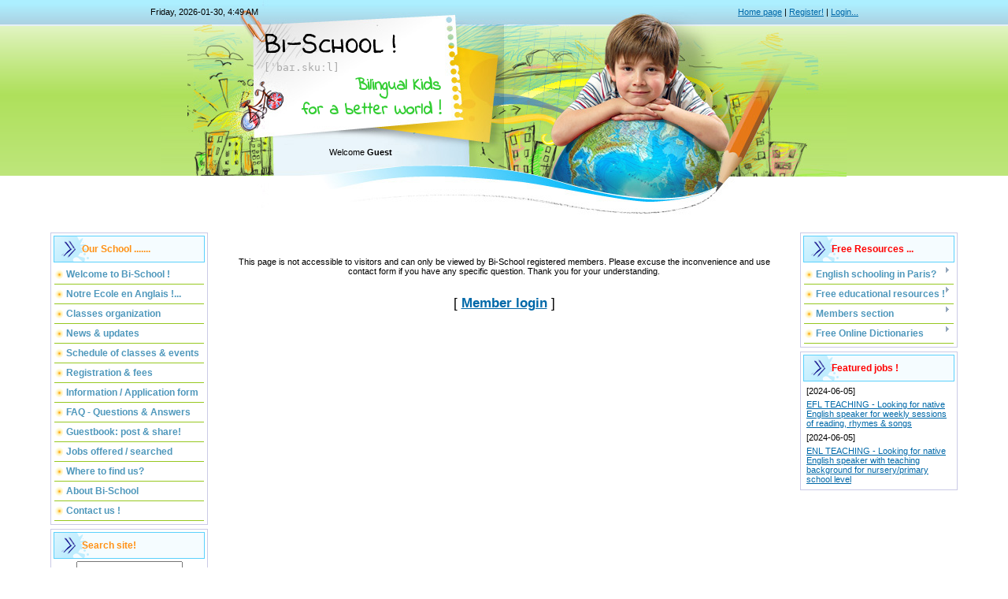

--- FILE ---
content_type: text/html; charset=UTF-8
request_url: http://bi-school.fr/index/useful_links_for_management_of_associations/0-34
body_size: 6303
content:
<!DOCTYPE html PUBLIC "-//W3C//DTD HTML 3.2 Final//EN">
<html>
<head>
<link href='//fonts.googleapis.com/css?family=Quicksand' rel='stylesheet' type='text/css'>
<link href='//fonts.googleapis.com/css?family=Walter+Turncoat' rel='stylesheet' type='text/css'>
<link href='//fonts.googleapis.com/css?family=Indie+Flower' rel='stylesheet' type='text/css'>
<link href='//fonts.googleapis.com/css?family=PT+sans+narrow' rel='stylesheet' type='text/css'>
<meta http-equiv="content-type" content="text/html; charset=UTF-8">
<meta http-equiv="content-language" content="en,fr">
<meta name="description" content="Our English school in Cergy provides English classes for fluent English-speaking children of nursery to elementary school age, living in Cergy Pontoise region, Val d'Oise 95 and Northern Yvelines. Ecole en anglais à Cergy, Val d'Oise, qui organise des cours et des activités pour enfants anglophones" />
<meta name="keywords" content="Bi-School,Bischool,school,école,English,English speaking children,Bilingual,anglais,classes,cours,lessons,leçons,activities,activités,Cergy,Pontoise,Val d'Oise,Herblay,Vauréal,Conflans,Marines,Auvers,Méry,Isle d'adam,Yvelines,95,78,maternelle,CM1,CM2,CE1,CE2,primary,primaire,children,kids,enfants,infants,toddlers,Port Cergy,association" />
<title>Bi-School: English classes in Cergy - Restricted access</title>

<link type="text/css" rel="StyleSheet" href="/_st/my.css" />

	<link rel="stylesheet" href="/.s/src/base.min.css?v=221108" />
	<link rel="stylesheet" href="/.s/src/layer1.min.css?v=221108" />

	<script src="/.s/src/jquery-1.12.4.min.js"></script>
	
	<script src="/.s/src/uwnd.min.js?v=221108"></script>
	<script src="//s746.ucoz.net/cgi/uutils.fcg?a=uSD&ca=2&ug=999&isp=1&r=0.120176057351319"></script>
	<link rel="stylesheet" href="/.s/src/ulightbox/ulightbox.min.css" />
	<link rel="stylesheet" href="/.s/src/social.css" />
	<script src="/.s/src/ulightbox/ulightbox.min.js"></script>
	<script>
/* --- UCOZ-JS-DATA --- */
window.uCoz = {"country":"US","sign":{"7252":"Previous","5458":"Next","7254":"Change size","3125":"Close","7287":"Go to the page with the photo","5255":"Help","7253":"Start slideshow","7251":"The requested content can't be uploaded<br/>Please try again later."},"ssid":"677536721472361712600","site":{"domain":"bi-school.fr","host":"bischool.ucoz.com","id":"dbischool"},"module":"index","language":"en","uLightboxType":1,"layerType":1};
/* --- UCOZ-JS-CODE --- */
function loginPopupForm(params = {}) { new _uWnd('LF', ' ', -250, -100, { closeonesc:1, resize:1 }, { url:'/index/40' + (params.urlParams ? '?'+params.urlParams : '') }) }
/* --- UCOZ-JS-END --- */
</script>

	<style>.UhideBlock{display:none; }</style>
	<script type="text/javascript">new Image().src = "//counter.yadro.ru/hit;noads?r"+escape(document.referrer)+(screen&&";s"+screen.width+"*"+screen.height+"*"+(screen.colorDepth||screen.pixelDepth))+";u"+escape(document.URL)+";"+Date.now();</script>
</head>

<body>
<div id="utbr8214" rel="s746"></div>
<div id="contanier" align="center">
<!--U1AHEADER1Z--><TABLE class=header border=0 cellSpacing=0 cellPadding=0>
<TBODY>
<TR>
<TD class=data-block>Friday, 2026-01-30, 4:49 AM</TD>
<TD class=databar align=right><A href="http://bi-school.fr/"><!--<s5176>-->Home page<!--</s>--></A> | <a href="/register"><!--<s3089>-->Register!<!--</s>--></a>  | <a href="javascript:;" rel="nofollow" onclick="loginPopupForm(); return false;"><!--<s3087>-->Login...<!--</s>--></a> </TD>
</TR>
<TR>
<TD class=logo-block>
<h6 align=left><!-- <logo> --><SPAN style="FONT-FAMILY: 'Walter turncoat', cursive; FONT-SIZE: 36pt"><SPAN style="FONT-SIZE: 24pt">Bi-School </SPAN><SPAN style="FONT-SIZE: 24pt">!</SPAN></SPAN></h6>
<h6 align=left><SPAN style="FONT-FAMILY: monospace; COLOR: #a9a9a9; FONT-SIZE: 10pt">[ˈbaɪ.skuːl]</SPAN></SPAN></h6>
<h6 align=right><SPAN style="font-family: 'Indie Flower', cursive; COLOR: #32cd32; FONT-SIZE: 16pt"><b>Bilingual<SPAN style="FONT-FAMILY: Arial; COLOR: #ffffff; FONT-SIZE: 16pt">-</SPAN font-family: 'Indie Flower', cursive;>Kids<BR></SPAN><SPAN style="font-family: 'Indie Flower', cursive; COLOR: #32cd32; FONT-SIZE: 16pt">for a better World !</b></SPAN><!-- </logo> --></h6></TD>
<TD></TD></TR>
<TR>
 <TD class=Login-block><!--<s5212>-->Welcome<!--</s>--> <b>Guest</b></TD>
<TD></TD></TR></TBODY></TABLE>
<DIV style="HEIGHT: 10px"></DIV><!--/U1AHEADER1Z-->

<!-- <middle> -->
<table border="0" cellpadding="0" cellspacing="0" width="90%">
<tr>
<td valign="top" style="width:200px;">
<!--U1CLEFTER1Z-->
<!-- <block1> -->

<table class="boxTable"><tr><th><!-- <bt> -->Our School .......<!-- </bt> --></th></tr><tr><td class="boxContent"><!-- <bc> --><div id="uMenuDiv1" class="uMenuV" style="position:relative;"><ul class="uMenuRoot">
<li><div class="umn-tl"><div class="umn-tr"><div class="umn-tc"></div></div></div><div class="umn-ml"><div class="umn-mr"><div class="umn-mc"><div class="uMenuItem"><a href="/"><span>Welcome to Bi-School !</span></a></div></div></div></div><div class="umn-bl"><div class="umn-br"><div class="umn-bc"><div class="umn-footer"></div></div></div></div></li>
<li><div class="umn-tl"><div class="umn-tr"><div class="umn-tc"></div></div></div><div class="umn-ml"><div class="umn-mr"><div class="umn-mc"><div class="uMenuItem"><a href="/index/activites_et_cours_d_anglais_pour_enfants_bilingues/0-69"><span>Notre Ecole en Anglais !...</span></a></div></div></div></div><div class="umn-bl"><div class="umn-br"><div class="umn-bc"><div class="umn-footer"></div></div></div></div></li>
<li><div class="umn-tl"><div class="umn-tr"><div class="umn-tc"></div></div></div><div class="umn-ml"><div class="umn-mr"><div class="umn-mc"><div class="uMenuItem"><a href="/index/classes_organization/0-51"><span>Classes organization</span></a></div></div></div></div><div class="umn-bl"><div class="umn-br"><div class="umn-bc"><div class="umn-footer"></div></div></div></div></li>
<li><div class="umn-tl"><div class="umn-tr"><div class="umn-tc"></div></div></div><div class="umn-ml"><div class="umn-mr"><div class="umn-mc"><div class="uMenuItem"><a href="/index/actualites_news/0-4"><span>News & updates</span></a></div></div></div></div><div class="umn-bl"><div class="umn-br"><div class="umn-bc"><div class="umn-footer"></div></div></div></div></li>
<li><div class="umn-tl"><div class="umn-tr"><div class="umn-tc"></div></div></div><div class="umn-ml"><div class="umn-mr"><div class="umn-mc"><div class="uMenuItem"><a href="/index/schedule_of_classes_events/0-31"><span>Schedule of classes & events</span></a></div></div></div></div><div class="umn-bl"><div class="umn-br"><div class="umn-bc"><div class="umn-footer"></div></div></div></div></li>
<li><div class="umn-tl"><div class="umn-tr"><div class="umn-tc"></div></div></div><div class="umn-ml"><div class="umn-mr"><div class="umn-mc"><div class="uMenuItem"><a href="/index/registration_fees/0-53"><span>Registration & fees</span></a></div></div></div></div><div class="umn-bl"><div class="umn-br"><div class="umn-bc"><div class="umn-footer"></div></div></div></div></li>
<li><div class="umn-tl"><div class="umn-tr"><div class="umn-tc"></div></div></div><div class="umn-ml"><div class="umn-mr"><div class="umn-mc"><div class="uMenuItem"><a href="/index/information_application_form/0-54"><span>Information / Application form</span></a></div></div></div></div><div class="umn-bl"><div class="umn-br"><div class="umn-bc"><div class="umn-footer"></div></div></div></div></li>
<li><div class="umn-tl"><div class="umn-tr"><div class="umn-tc"></div></div></div><div class="umn-ml"><div class="umn-mr"><div class="umn-mc"><div class="uMenuItem"><a href="/faq"><span>FAQ - Questions & Answers</span></a></div></div></div></div><div class="umn-bl"><div class="umn-br"><div class="umn-bc"><div class="umn-footer"></div></div></div></div></li>
<li><div class="umn-tl"><div class="umn-tr"><div class="umn-tc"></div></div></div><div class="umn-ml"><div class="umn-mr"><div class="umn-mc"><div class="uMenuItem"><a href="/gb"><span>Guestbook: post & share!</span></a></div></div></div></div><div class="umn-bl"><div class="umn-br"><div class="umn-bc"><div class="umn-footer"></div></div></div></div></li>
<li><div class="umn-tl"><div class="umn-tr"><div class="umn-tc"></div></div></div><div class="umn-ml"><div class="umn-mr"><div class="umn-mc"><div class="uMenuItem"><a href="/board"><span>Jobs offered / searched</span></a></div></div></div></div><div class="umn-bl"><div class="umn-br"><div class="umn-bc"><div class="umn-footer"></div></div></div></div></li>
<li><div class="umn-tl"><div class="umn-tr"><div class="umn-tc"></div></div></div><div class="umn-ml"><div class="umn-mr"><div class="umn-mc"><div class="uMenuItem"><a href="/index/where_to_find_us/0-30"><span>Where to find us?</span></a></div></div></div></div><div class="umn-bl"><div class="umn-br"><div class="umn-bc"><div class="umn-footer"></div></div></div></div></li>
<li><div class="umn-tl"><div class="umn-tr"><div class="umn-tc"></div></div></div><div class="umn-ml"><div class="umn-mr"><div class="umn-mc"><div class="uMenuItem"><a href="/index/about_bi_school/0-52"><span>About Bi-School</span></a></div></div></div></div><div class="umn-bl"><div class="umn-br"><div class="umn-bc"><div class="umn-footer"></div></div></div></div></li>
<li><div class="umn-tl"><div class="umn-tr"><div class="umn-tc"></div></div></div><div class="umn-ml"><div class="umn-mr"><div class="umn-mc"><div class="uMenuItem"><a href="/index/contact_us/0-3"><span>Contact us !</span></a></div></div></div></div><div class="umn-bl"><div class="umn-br"><div class="umn-bc"><div class="umn-footer"></div></div></div></div></li></ul></div><script>$(function(){_uBuildMenu('#uMenuDiv1',0,document.location.href+'/','uMenuItemA','uMenuArrow',2500);})</script><!-- </bc> --></td></tr></table>

<!-- </block1> -->

<!-- <block11> -->

<!-- </block11> -->

<!-- <block3171> -->

<table class="boxTable"><tr><th><!-- <bt> -->Search site!<!-- </bt> --></th></tr><tr><td class="boxContent"><div align="center"><!-- <bc> -->
		<div class="searchForm">
			<form onsubmit="this.sfSbm.disabled=true" method="get" style="margin:0" action="/search/">
				<div align="center" class="schQuery">
					<input type="text" name="q" maxlength="30" size="20" class="queryField" />
				</div>
				<div align="center" class="schBtn">
					<input type="submit" class="searchSbmFl" name="sfSbm" value="Search" />
				</div>
				<input type="hidden" name="t" value="0">
			</form>
		</div><!-- </bc> --></div></td></tr></table>

<!-- </block3171> -->

<!-- <block12> -->
<table class="boxTable"><tr><th><!-- <bt> -->Visit our Friends!<!-- </bt> --></th></tr><tr><td class="boxContent"><!-- <bc> --><!--<s1546>--><span style="align: right">
<li><a href="http://www.ourschool.fr" target="_blank">Our School</a> in Versailles</li>
<li>The <a href="http://www.r-sh.fr/" target="_blank">Roaming SchoolHouse</a></li>
<li><a href="http://www.messageparis.org" target="_blank">MessageParis</a> Board & Forums</li>
<hr>
<li>Cergy <a href="http://www.ville-cergy.fr/ma-ville/vie-associative" target="_blank">Associations</a></li>
<li>Cergy <a href="http://www.bibliotheques.cergypontoise.fr" target="_blank">Libraries' Network</a></li>
<hr>
<li>City of <a href="http://www.ville-cergy.fr" target="_blank">Cergy</a></li>
<li><a href="http://www.cergypontoise.fr/jcms/j_6/accueil" target="_blank">Cergy-Pontoise</a> Community</li>
<li>Department of <a href="http://www.valdoise.fr/" target="_blank">Val d'Oise</a></li>
<span><!--</s>--><!-- </bc> --></td></tr></table>
<!-- </block12> -->
<!--/U1CLEFTER1Z-->

</td>

<td valign="top" style="padding:0px 20px 0px 20px;"><!-- <body> --><div align="center">
<br /><br /><br /><!--<s5211>-->This page is not accessible to visitors and can only be viewed by Bi-School registered members. Please excuse the inconvenience and use contact form if you have any specific question. Thank you for your understanding.<!--</s>--><br /><br /><br /><span style="font-size:13pt;">[ <a href="javascript:;" rel="nofollow" onclick="loginPopupForm(); return false;"><b><!--<s3087>-->Member login<!--</s>--></b></a> ]</span><br /><br /><br /><br /></div><!-- </body> --></td>

<td valign="top" style="width:200px;">
<!--U1DRIGHTER1Z-->
<!-- <block7219> -->

<table class="boxTableRed"><tr><th><!-- <bt> -->Free Resources ...<!-- </bt> --></th></tr><tr><td class="boxContent left"><!-- <bc> --><div id="uMenuDiv2" class="uMenuV" style="position:relative;"><ul class="uMenuRoot">
<li style="position:relative;"><div class="umn-tl"><div class="umn-tr"><div class="umn-tc"></div></div></div><div class="umn-ml"><div class="umn-mr"><div class="umn-mc"><div class="uMenuItem"><div class="uMenuArrow"></div><a href="/index/english_american_schools_in_paris_area/0-13"><span>English schooling in Paris?</span></a></div></div></div></div><div class="umn-bl"><div class="umn-br"><div class="umn-bc"><div class="umn-footer"></div></div></div></div><ul style="display:none;">
<li><div class="uMenuItem"><a href="/index/english_american_schools_in_paris_area/0-13"><span>Map of English / American Schools in Paris Region </span></a></div></li>
<li><div class="uMenuItem"><a href="/index/international_european_sections/0-68"><span>International & European Sections in Paris Region</span></a></div></li>
<li><div class="uMenuItem"><a href="/index/us_uk_grades_equivalence_with_french_classes/0-32"><span>US/UK Grades equivalence with French classes</span></a></div></li>
<li><div class="uMenuItem"><a href="/index/understanding_the_french_education_system/0-49"><span>Understanding the French education system</span></a></div></li></ul></li>
<li style="position:relative;"><div class="umn-tl"><div class="umn-tr"><div class="umn-tc"></div></div></div><div class="umn-ml"><div class="umn-mr"><div class="umn-mc"><div class="uMenuItem"><div class="uMenuArrow"></div><a href="/index/free_educational_resources/0-37"><span>Free educational resources !</span></a></div></div></div></div><div class="umn-bl"><div class="umn-br"><div class="umn-bc"><div class="umn-footer"></div></div></div></div><ul style="display:none;">
<li><div class="uMenuItem"><a href="/index/free_educational_portals/0-38"><span>Free Educational Portals</span></a></div></li>
<li><div class="uMenuItem"><a href="/index/nursery_rhymes_songs_stories/0-40"><span>Nursery rhymes, Songs & Stories</span></a></div></li>
<li><div class="uMenuItem"><a href="/dir"><span>Recommended English books reading list</span></a></div></li>
<li><div class="uMenuItem"><a href="/index/english_libraries_bookshops_in_paris/0-43"><span>English libraries & bookshops in Paris</span></a></div></li></ul></li>
<li style="position:relative;"><div class="umn-tl"><div class="umn-tr"><div class="umn-tc"></div></div></div><div class="umn-ml"><div class="umn-mr"><div class="umn-mc"><div class="uMenuItem"><div class="uMenuArrow"></div><a href="/index/members_section/0-27"><span>Members section</span></a></div></div></div></div><div class="umn-bl"><div class="umn-br"><div class="umn-bc"><div class="umn-footer"></div></div></div></div><ul style="display:none;">
<li><div class="uMenuItem"><a href="/load/administration/1"><span>Association Status, Internal Rules, Minutes...</span></a></div></li>
<li><div class="uMenuItem"><a href="/index/useful_links_for_management_of_associations/0-34"><span>Useful links for management of Associations</span></a></div></li>
<li><div class="uMenuItem"><a href="/index/support_subsidies/0-36"><span>Support & subsidies</span></a></div></li></ul></li>
<li style="position:relative;"><div class="umn-tl"><div class="umn-tr"><div class="umn-tc"></div></div></div><div class="umn-ml"><div class="umn-mr"><div class="umn-mc"><div class="uMenuItem"><div class="uMenuArrow"></div><a href="http://www.thefreedictionary.com/"><span>Free Online Dictionaries</span></a></div></div></div></div><div class="umn-bl"><div class="umn-br"><div class="umn-bc"><div class="umn-footer"></div></div></div></div><ul style="display:none;">
<li><div class="uMenuItem"><a href="http://www.thefreedictionary.com/" target="_blank"><span>The Free Dictionary</span></a></div></li>
<li><div class="uMenuItem"><a href="http://dictionary.reverso.net/" target="_blank"><span>Reverso online dictionary</span></a></div></li>
<li><div class="uMenuItem"><a href="http://www.merriam-webster.com/" target="_blank"><span>Merriam-webster dictionary</span></a></div></li>
<li><div class="uMenuItem"><a href="http://www.macmillandictionary.com/" target="_blank"><span>MacMillan Dictionary & activities</span></a></div></li>
<li><div class="uMenuItem"><a href="http://www.urbandictionary.com/" target="_blank"><span>The Urban Dictionary :-)</span></a></div></li></ul></li></ul></div><script>$(function(){_uBuildMenu('#uMenuDiv2',0,document.location.href+'/','uMenuItemA','uMenuArrow',2500);})</script><!-- </bc> --></td></tr></table>

<!-- </block7219> -->

<!-- <block9830> -->

<table class="boxTableRed"><tr><th><!-- <bt> -->Featured jobs !<!-- </bt> --></th></tr><tr><td class="boxContent left"><!-- <bc> --><table border="0" cellpadding="2" cellspacing="1" width="100%" class="infTable"><tr><td width="50%" style="font:7pt">[2024-06-05]</td><td nowrap align="right" style="font:7pt"></td></tr><tr><td class="infTitle" colspan="2"><a href="http://bi-school.fr/board/enl/efl_teaching_looking_for_native_english_speaker_for_weekly_sessions_of_reading_rhymes_songs/1-1-0-68">EFL TEACHING - Looking for native English speaker for weekly sessions of reading, rhymes & songs</a> </td></tr></table><table border="0" cellpadding="2" cellspacing="1" width="100%" class="infTable"><tr><td width="50%" style="font:7pt">[2024-06-05]</td><td nowrap align="right" style="font:7pt"></td></tr><tr><td class="infTitle" colspan="2"><a href="http://bi-school.fr/board/enl/enl_teaching_looking_for_native_english_speaker_with_teaching_background_for_nursery_primary_school_level/1-1-0-69">ENL TEACHING - Looking for native English speaker with teaching background for nursery/primary school level</a> </td></tr></table><!-- </bc> --></td></tr></table>

<!-- </block9830> -->

<!-- <block10> -->

<!-- </block10> -->
<script type="text/javascript"><!--
google_ad_client = "ca-pub-2191224431155621";
/* BiSchool Adsense carré */
google_ad_slot = "5080468033";
google_ad_width = 200;
google_ad_height = 200;
//-->
</script>
<script type="text/javascript"
src="//pagead2.googlesyndication.com/pagead/show_ads.js">
</script>
<!--/U1DRIGHTER1Z-->
</td>
</tr>
</table>
<!-- </middle> -->

<!--U1BFOOTER1Z--><span style="COLOR: #696969">
<div style="COLOR: #696969" align="center">
<hr>
</div></span>
<div align="center">
<table style="text-align: center;width: 90%; border-collapse: collapse; ">
<tbody>

<tr>
 <td><p align="center" style="text-align: left;"><a href="/" style="text-decoration: none; color: rgb(105, 105, 105);"><strong>Our School of English...</strong></a></p></td>
 <td><p align="center" style="text-align: left;"><a href="/index/english_american_schools_in_paris_area/0-13" style="text-decoration: none; color: rgb(105, 105, 105);"><strong>English schooling in Paris!</strong></a></p></td>
<td><p align="center" style="text-align: left;"><a href="/index/free_educational_resources/0-37" style="text-decoration: none; color: rgb(105, 105, 105);"><strong>Free Educational Resources</strong></a></p></td>
<td><p align="center" style="text-align: left;"><a href="/index/about_bi_school/0-52#Legal" style="text-decoration: none; color: rgb(105, 105, 105);"><strong>Legal Notice&nbsp;/&nbsp;Mentions L&eacute;gales</strong></a></p></td></tr>

<tr>
<td><p align="center" style="text-align: left;"><a href="/index/classes_organization/0-51" style="text-decoration: none; color: rgb(105, 105, 105);">Classes organization</a></p></td>
<td><p align="center" style="text-align: left;"><a href="/index/english_american_schools_in_paris_area/0-13" style="text-decoration: none; color: rgb(105, 105, 105);">Map of English schools</a></p></td>
<td><p align="center" style="text-align: left;"><a href="/index/free_educational_portals/0-38" style="text-decoration: none; color: rgb(105, 105, 105)">Free portals</a></p></td>
<td><p align="center" style="text-align: left;"><a href="/index/about_bi_school/0-52#Legal" style="text-decoration: none; color: rgb(105, 105, 105);">Site identification data / Identification du site</a></p></td></tr>

<tr>
<td><p align="center" style="text-align: left;"><a href="/index/actualites_news/0-4" style="text-decoration: none; color: rgb(105, 105, 105);">News &amp; updates</a></p></td>
<td><p align="center" style="text-align: left;"><a href="/index/international_european_sections/0-68" style="text-decoration: none; color: rgb(105, 105, 105);">International &amp; european sections</a></p></td>
<td><p align="center" style="text-align: left;"><a href="/index/english_libraries_bookshops_in_paris/0-43" style="text-decoration: none; color: rgb(105, 105, 105);">Libraries &amp; bookshops</a></p></td>
<td><p align="center" style="text-align: left;"><a href="/index/about_bi_school/0-52#LegalDisclaimer" style="text-decoration: none; color: rgb(105, 105, 105);">Disclaimer/ Responsabilit&eacute; de Bi-School</a></p></td></tr>

<tr>
<td><p align="center" style="text-align: left;"><a href="/index/schedule_of_classes_events/0-31" style="text-decoration: none; color: rgb(105, 105, 105);">Schedule of classes</a></p></td>
<td><p align="center" style="text-align: left;"><a href="/index/us_uk_grades_equivalence_with_french_classes/0-32" style="text-decoration: none; color: rgb(105, 105, 105);">Grade equivalences</a></p></td>
<td><p align="center" style="text-align: left;"><a href="/index/nursery_rhymes_songs_stories/0-40" style="text-decoration: none; color: rgb(105, 105, 105);">Rhymes, songs &amp; stories</a></p></td>
<td><p align="center" style="text-align: left;"><a href="/index/about_bi_school/0-52#LegalTOS" style="text-decoration: none; color: rgb(105, 105, 105);">Conditions d'Utilisation / Terms of Use</a></p></td></tr>

<tr>
<td><p align="center" style="text-align: left;"><a href="/index/registration_fees/0-53" style="text-decoration: none; color: rgb(105, 105, 105);">Registration &amp; fees</a></p></td>
 <td><p align="center" style="text-align: left;"><a href="/index/understanding_the_french_education_system/0-49" style="text-decoration: none; color: rgb(105, 105, 105);">The French education system</a></p></td>
<td><p align="center" style="text-align: left;"><a href="/dir/mat_cp/14" style="text-decoration: none; color: rgb(105, 105, 105)">Reading list Mat/CP</a>&nbsp;|&nbsp;<a href="/dir/ce1/3" style="text-decoration: none; color: rgb(105, 105, 105)">CE1</a>&nbsp;|&nbsp;<a href="/dir/ce2/4" style="text-decoration: none; color: rgb(105, 105, 105)">CE2</a>&nbsp;|&nbsp;<a href="/dir/cm1/5" style="text-decoration: none; color: rgb(105, 105, 105)">CM1</a>&nbsp;|&nbsp;<a href="/dir/cm2/6" style="text-decoration: none; color: rgb(105, 105, 105)">CM2</a></p></td>
<td><p align="center" style="text-align: left;"><a href="/index/about_bi_school/0-52#LegalPersonalData" style="text-decoration: none; color: rgb(105, 105, 105);">Personal data&nbsp;/&nbsp;Donn&eacute;es nominatives</a></p></td></tr>

<tr>
 <td><p align="center" style="text-align: left;"><a href="/index/where_to_find_us/0-30" style="text-decoration: none; color: rgb(105, 105, 105);">Finding us!</a></p></td>
 <td><p align="center" style="text-align: left;"><span style="color: rgb(105, 105, 105)"><strong>Forms are here:</strong><br></span></p></td>
<td><p align="center" style="text-align: left;"><a href="/dir/6e/7" style="text-decoration: none; color: rgb(105, 105, 105)">Reading list&nbsp;6e</a>&nbsp;|&nbsp;<a href="/dir/5e/8" style="text-decoration: none; color: rgb(105, 105, 105); ">5e</a>&nbsp;|&nbsp;<a href="/dir/4e/9" style="text-decoration: none; color: rgb(105, 105, 105); ">4e</a>&nbsp;|&nbsp;<a href="/dir/3e/10" style="text-decoration: none; color: rgb(105, 105, 105); ">3e</a></p></td>
<td><p align="center" style="text-align: left;"><a href="/index/about_bi_school/0-52#LegalDroits" style="text-decoration: none; color: rgb(105, 105, 105);">Copyright rules&nbsp;/&nbsp;Droits r&eacute;serv&eacute;s</a></p></td></tr>

<tr>
<td><p align="center" style="text-align: left;"><a href="/board" style="text-decoration: none; color: rgb(105, 105, 105);">Jobs offered / searched</a></p></td>
<td><p align="center" style="text-align: left;"><a href="/index/information_application_form/0-54" style="text-decoration: none; color: rgb(105, 105, 105);">Information / Application form</a></p></td>
<td><p align="center" style="text-align: left;"><a href="/dir/2nde/11" style="text-decoration: none; color: rgb(105, 105, 105); ">Reading list 2nd</a>&nbsp;|&nbsp;<a href="/dir/1ere/12" style="text-decoration: none; color: rgb(105, 105, 105); ">1ère</a>&nbsp;|&nbsp;<a href="/dir/terminale/13" style="text-decoration: none; color: rgb(105, 105, 105); ">Terminale</a></p></td>
<td><p align="center" style="text-align: left;"><a href="/index/about_bi_school/0-52#LegalPrivacyPolicy" style="text-decoration: none; color: rgb(105, 105, 105)">Privacy policy&nbsp;/ Politique de confidentialit&eacute;</a></p></td></tr>

<tr>
<td><p align="center" style="text-align: left;"><a href="/index/about_bi_school/0-52" style="text-decoration: none; color: rgb(105, 105, 105);">About Bi-School...</a></p></td>
<td><p align="center" style="text-align: left;"><a href="/gb" style="text-decoration: none; color: rgb(105, 105, 105);">Guestbook for comments</a></p></td>
<td><p align="center" style="text-align: left;"><a href="/index/drawings_fonts_do_it_yourself/0-44" style="text-decoration: none; text-decoration: none; color: rgb(105, 105, 105); ">Goodies</a></p></td>
<td><p align="center" style="text-align: left;"><a href="/index/0-3" style="text-decoration: none; color: rgb(105, 105, 105);">Contact &amp; abuse report&nbsp;/ Contact &amp; signalement&nbsp;</a></p></td></tr>

<tr>
<td><p align="center" style="text-align: left;"><a href="/faq" style="text-decoration: none; color: rgb(105, 105, 105);">FAQ</a></p></td>
<td><p align="center" style="text-align: left;"><a href="/index/0-3" style="text-decoration: none; color: rgb(105, 105, 105);">Contact us!</a></p></td>
<td><p align="center" style="text-align: left;"><br></p></td>
<td><p align="center" style="text-align: left;"><a href="/sitemap.html" style="text-decoration: none; color: rgb(105, 105, 105);">Sitemap</a></p></td></tr>

</tbody></table></div>
<br>
<hr>

<div align="center">
<table border="0" cellspacing="0" cellpadding="4" width="90%" align="center">
<tbody>
<tr><td style="width: 88px; text-align: left; vertical-align: middle; letter-spacing: 0px; word-spacing: 0px; " rowspan="1"><span style="color: rgb(105, 105, 105); "></span></td>
 <td align="middle"><span style="COLOR: #696969">Bi-School is a non-profit Society / Association loi 1901 déclarée - Enregistrement RNA:W95003920 Siret:753 855 907 00014<br>Site / concept developed &amp; operated by <span style="FONT-FAMILY: 'Quicksand'; COLOR: #696969; FONT-SIZE: 10pt">the </span><span style="FONT-FAMILY: 'Quicksand'; COLOR: #696969; FONT-SIZE: 14pt">e</span><span style="FONT-FAMILY: 'Quicksand'; COLOR: #696969; FONT-SIZE: 10pt">-nitiative Lab</span>&nbsp;</span><a title="The E-nitiative Lab Group of companies" href="http://www.E-nitiativeLab.com" target="_blank"><span style="text-decoration: none; color: rgb(105, 105, 105);">www.E-nitiativeLab.com</span></a><br></td>
<td align="middle"><!-- <copy> --><span style="COLOR: #696969">Copyright MyCorp &copy; 2026<br><!-- "' --><span class="pbxyDEF3">Create a <a href="https://www.ucoz.com/">free website</a> with <a href="https://www.ucoz.com/">uCoz</a></span><br><!-- </copy> --></span></td></tr></tbody></table></div><!--/U1BFOOTER1Z-->
</div>
</body>

</html>
<!-- 0.05585 (s746) -->

--- FILE ---
content_type: text/html; charset=utf-8
request_url: https://www.google.com/recaptcha/api2/aframe
body_size: 266
content:
<!DOCTYPE HTML><html><head><meta http-equiv="content-type" content="text/html; charset=UTF-8"></head><body><script nonce="gvudYEgqikhd5Z2EPDod-g">/** Anti-fraud and anti-abuse applications only. See google.com/recaptcha */ try{var clients={'sodar':'https://pagead2.googlesyndication.com/pagead/sodar?'};window.addEventListener("message",function(a){try{if(a.source===window.parent){var b=JSON.parse(a.data);var c=clients[b['id']];if(c){var d=document.createElement('img');d.src=c+b['params']+'&rc='+(localStorage.getItem("rc::a")?sessionStorage.getItem("rc::b"):"");window.document.body.appendChild(d);sessionStorage.setItem("rc::e",parseInt(sessionStorage.getItem("rc::e")||0)+1);localStorage.setItem("rc::h",'1769737802985');}}}catch(b){}});window.parent.postMessage("_grecaptcha_ready", "*");}catch(b){}</script></body></html>